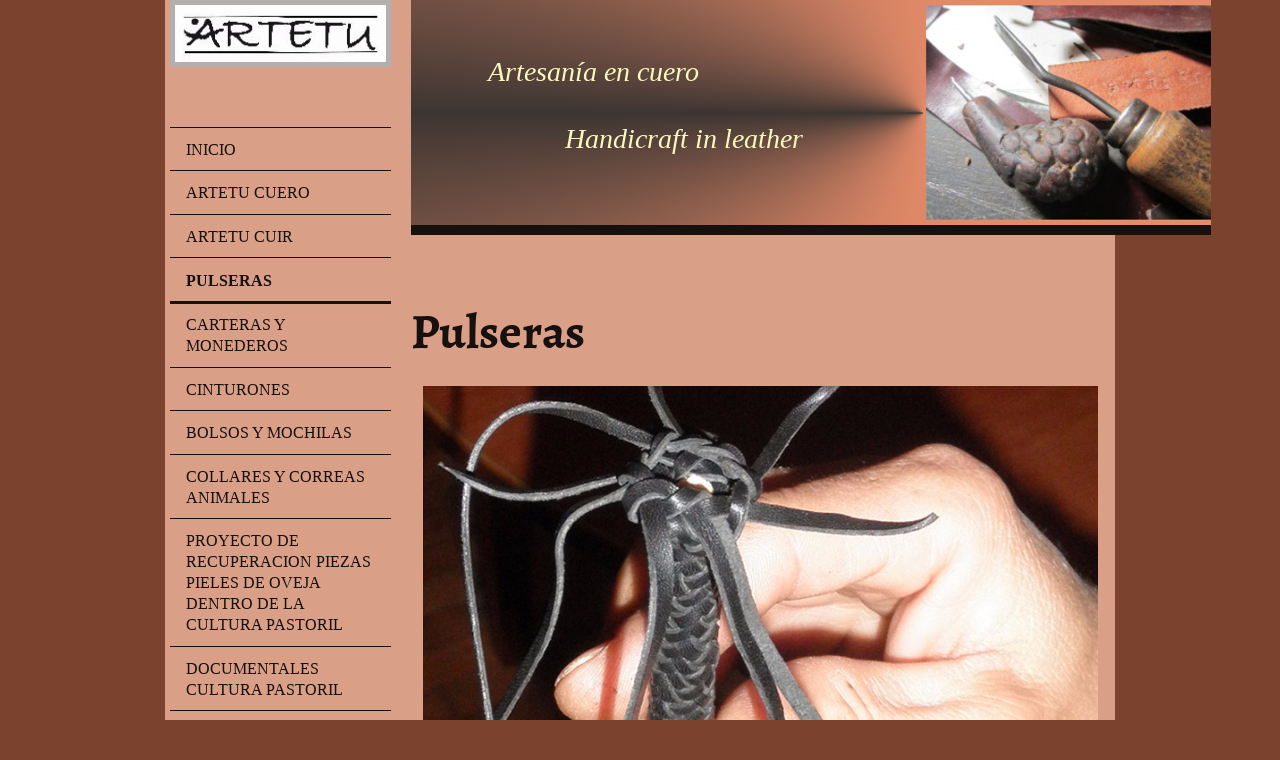

--- FILE ---
content_type: text/html; charset=UTF-8
request_url: https://www.artetucuero.com/pulseras/
body_size: 7521
content:
<!DOCTYPE html>
<html lang="es"  ><head prefix="og: http://ogp.me/ns# fb: http://ogp.me/ns/fb# business: http://ogp.me/ns/business#">
    <meta http-equiv="Content-Type" content="text/html; charset=utf-8"/>
    <meta name="generator" content="IONOS MyWebsite"/>
        
    <link rel="dns-prefetch" href="//cdn.website-start.de/"/>
    <link rel="dns-prefetch" href="//103.mod.mywebsite-editor.com"/>
    <link rel="dns-prefetch" href="https://103.sb.mywebsite-editor.com/"/>
    <link rel="shortcut icon" href="https://www.artetucuero.com/s/misc/favicon.png?1380995043"/>
        <title>ARTETU - Pulseras</title>
    <style type="text/css">@media screen and (max-device-width: 1024px) {.diyw a.switchViewWeb {display: inline !important;}}</style>
    <style type="text/css">@media screen and (min-device-width: 1024px) {
            .mediumScreenDisabled { display:block }
            .smallScreenDisabled { display:block }
        }
        @media screen and (max-device-width: 1024px) { .mediumScreenDisabled { display:none } }
        @media screen and (max-device-width: 568px) { .smallScreenDisabled { display:none } }
                @media screen and (min-width: 1024px) {
            .mobilepreview .mediumScreenDisabled { display:block }
            .mobilepreview .smallScreenDisabled { display:block }
        }
        @media screen and (max-width: 1024px) { .mobilepreview .mediumScreenDisabled { display:none } }
        @media screen and (max-width: 568px) { .mobilepreview .smallScreenDisabled { display:none } }</style>
    <meta name="viewport" content="width=device-width, initial-scale=1, maximum-scale=1, minimal-ui"/>

<meta name="format-detection" content="telephone=no"/>
        <meta name="keywords" content="artetu, cuero, cuir, artesanía, artesania en cuero, oficio de marroquineria, leathercraft"/>
            <meta name="description" content="Artesano profesional en cuero natural, trabajos de artesania en cinturones, carteras, pulseras, bolsos, collares animales , encargos a su gusto,"/>
            <meta name="robots" content="index,follow"/>
        <link href="//cdn.website-start.de/templates/2118/style.css?1763478093678" rel="stylesheet" type="text/css"/>
    <link href="https://www.artetucuero.com/s/style/theming.css?1691420873" rel="stylesheet" type="text/css"/>
    <link href="//cdn.website-start.de/app/cdn/min/group/web.css?1763478093678" rel="stylesheet" type="text/css"/>
<link href="//cdn.website-start.de/app/cdn/min/moduleserver/css/es_ES/common,counter,shoppingbasket?1763478093678" rel="stylesheet" type="text/css"/>
    <link href="//cdn.website-start.de/app/cdn/min/group/mobilenavigation.css?1763478093678" rel="stylesheet" type="text/css"/>
    <link href="https://103.sb.mywebsite-editor.com/app/logstate2-css.php?site=58168521&amp;t=1769446836" rel="stylesheet" type="text/css"/>

<script type="text/javascript">
    /* <![CDATA[ */
var stagingMode = '';
    /* ]]> */
</script>
<script src="https://103.sb.mywebsite-editor.com/app/logstate-js.php?site=58168521&amp;t=1769446836"></script>

    <link href="//cdn.website-start.de/templates/2118/print.css?1763478093678" rel="stylesheet" media="print" type="text/css"/>
    <script type="text/javascript">
    /* <![CDATA[ */
    var systemurl = 'https://103.sb.mywebsite-editor.com/';
    var webPath = '/';
    var proxyName = '';
    var webServerName = 'www.artetucuero.com';
    var sslServerUrl = 'https://www.artetucuero.com';
    var nonSslServerUrl = 'http://www.artetucuero.com';
    var webserverProtocol = 'http://';
    var nghScriptsUrlPrefix = '//103.mod.mywebsite-editor.com';
    var sessionNamespace = 'DIY_SB';
    var jimdoData = {
        cdnUrl:  '//cdn.website-start.de/',
        messages: {
            lightBox: {
    image : 'Imagen',
    of: 'de'
}

        },
        isTrial: 0,
        pageId: 919543144    };
    var script_basisID = "58168521";

    diy = window.diy || {};
    diy.web = diy.web || {};

        diy.web.jsBaseUrl = "//cdn.website-start.de/s/build/";

    diy.context = diy.context || {};
    diy.context.type = diy.context.type || 'web';
    /* ]]> */
</script>

<script type="text/javascript" src="//cdn.website-start.de/app/cdn/min/group/web.js?1763478093678" crossorigin="anonymous"></script><script type="text/javascript" src="//cdn.website-start.de/s/build/web.bundle.js?1763478093678" crossorigin="anonymous"></script><script type="text/javascript" src="//cdn.website-start.de/app/cdn/min/group/mobilenavigation.js?1763478093678" crossorigin="anonymous"></script><script src="//cdn.website-start.de/app/cdn/min/moduleserver/js/es_ES/common,counter,shoppingbasket?1763478093678"></script>
<script type="text/javascript" src="https://cdn.website-start.de/proxy/apps/static/resource/dependencies/"></script><script type="text/javascript">
                    if (typeof require !== 'undefined') {
                        require.config({
                            waitSeconds : 10,
                            baseUrl : 'https://cdn.website-start.de/proxy/apps/static/js/'
                        });
                    }
                </script><script type="text/javascript" src="//cdn.website-start.de/app/cdn/min/group/pfcsupport.js?1763478093678" crossorigin="anonymous"></script>    <meta property="og:type" content="business.business"/>
    <meta property="og:url" content="https://www.artetucuero.com/pulseras/"/>
    <meta property="og:title" content="ARTETU - Pulseras"/>
            <meta property="og:description" content="Artesano profesional en cuero natural, trabajos de artesania en cinturones, carteras, pulseras, bolsos, collares animales , encargos a su gusto,"/>
                <meta property="og:image" content="https://www.artetucuero.com/s/misc/logo.jpg?t=1767812874"/>
        <meta property="business:contact_data:country_name" content="España"/>
    
    <meta property="business:contact_data:locality" content="PERAMEA"/>
    <meta property="business:contact_data:region" content="Lleida"/>
    <meta property="business:contact_data:email" content="artetucuir@gmail.com"/>
    <meta property="business:contact_data:postal_code" content="25591"/>
    
    
    
</head>


<body class="body   cc-pagemode-default diyfeSidebarLeft diy-market-es_ES" data-pageid="919543144" id="page-919543144">
    
    <div class="diyw">
        <div class="diyweb" id="diyfeTop">
  
<nav id="diyfeMobileNav" class="diyfeCA diyfeCA1" role="navigation">
    <a title="Abrir/cerrar la navegación">Abrir/cerrar la navegación</a>
    <ul class="mainNav1"><li class=" hasSubNavigation"><a data-page-id="919220870" href="https://www.artetucuero.com/" class=" level_1"><span>Inicio</span></a></li><li class=" hasSubNavigation"><a data-page-id="919220871" href="https://www.artetucuero.com/artetu-cuero/" class=" level_1"><span>ARTETU Cuero</span></a></li><li class=" hasSubNavigation"><a data-page-id="925797423" href="https://www.artetucuero.com/artetu-cuir/" class=" level_1"><span>ARTETU CUIR</span></a><span class="diyfeDropDownSubOpener">&nbsp;</span><div class="diyfeDropDownSubList diyfeCA diyfeCA1"><ul class="mainNav2"><li class=" hasSubNavigation"><a data-page-id="925832242" href="https://www.artetucuero.com/artetu-cuir/fires-d-oficis/" class=" level_2"><span>Fires d´Oficis</span></a></li></ul></div></li><li class="current hasSubNavigation"><a data-page-id="919543144" href="https://www.artetucuero.com/pulseras/" class="current level_1"><span>Pulseras</span></a></li><li class=" hasSubNavigation"><a data-page-id="919220882" href="https://www.artetucuero.com/carteras-y-monederos/" class=" level_1"><span>Carteras y Monederos</span></a></li><li class=" hasSubNavigation"><a data-page-id="919220888" href="https://www.artetucuero.com/cinturones/" class=" level_1"><span>Cinturones</span></a></li><li class=" hasSubNavigation"><a data-page-id="919220892" href="https://www.artetucuero.com/bolsos-y-mochilas/" class=" level_1"><span>Bolsos y Mochilas</span></a></li><li class=" hasSubNavigation"><a data-page-id="919220924" href="https://www.artetucuero.com/collares-y-correas-animales/" class=" level_1"><span>Collares y correas animales</span></a></li><li class=" hasSubNavigation"><a data-page-id="925947842" href="https://www.artetucuero.com/proyecto-de-recuperacion-piezas-pieles-de-oveja-dentro-de-la-cultura-pastoril/" class=" level_1"><span>Proyecto de Recuperacion piezas pieles de oveja dentro de  la Cultura Pastoril</span></a></li><li class=" hasSubNavigation"><a data-page-id="925975302" href="https://www.artetucuero.com/documentales-cultura-pastoril/" class=" level_1"><span>Documentales Cultura Pastoril</span></a></li><li class=" hasSubNavigation"><a data-page-id="919860366" href="https://www.artetucuero.com/trabajos-con-piel-oveja/" class=" level_1"><span>Trabajos con piel oveja</span></a><div class="diyfeDropDownSubList diyfeCA diyfeCA1"><ul class="mainNav2"></ul></div></li><li class=" hasSubNavigation"><a data-page-id="919543460" href="https://www.artetucuero.com/otras-piezas/" class=" level_1"><span>Otras piezas</span></a></li><li class=" hasSubNavigation"><a data-page-id="919316359" href="https://www.artetucuero.com/publicidad-para-empresas/" class=" level_1"><span>Publicidad para empresas</span></a></li><li class=" hasSubNavigation"><a data-page-id="919220925" href="https://www.artetucuero.com/contacto-contact/" class=" level_1"><span>Contacto  / contact</span></a></li></ul></nav>
  <div class="diywebLiveArea diyfeCA diyfeCA1">
    <div class="diyfeGridGroup">
      <div class="diywebSecondary diyfeGE">
        <div class="diywebLogo diyfeCA diyfeCA2">
          
    <style type="text/css" media="all">
        /* <![CDATA[ */
                .diyw #website-logo {
            text-align: center !important;
                        padding: 0px 0;
                    }
        
                /* ]]> */
    </style>

    <div id="website-logo">
            <a href="https://www.artetucuero.com/"><img class="website-logo-image" width="216" src="https://www.artetucuero.com/s/misc/logo.jpg?t=1767812875" alt=""/></a>

            
            </div>


        </div>
        <div id="diywebAppContainer1st"></div>
        <div class="diywebNav diywebNavMain diywebNav123 diyfeCA diyfeCA1">
          <div class="diywebGutter">
            <div class="webnavigation"><ul id="mainNav1" class="mainNav1"><li class="navTopItemGroup_1"><a data-page-id="919220870" href="https://www.artetucuero.com/" class="level_1"><span>Inicio</span></a></li><li class="navTopItemGroup_2"><a data-page-id="919220871" href="https://www.artetucuero.com/artetu-cuero/" class="level_1"><span>ARTETU Cuero</span></a></li><li class="navTopItemGroup_3"><a data-page-id="925797423" href="https://www.artetucuero.com/artetu-cuir/" class="level_1"><span>ARTETU CUIR</span></a></li><li class="navTopItemGroup_4"><a data-page-id="919543144" href="https://www.artetucuero.com/pulseras/" class="current level_1"><span>Pulseras</span></a></li><li class="navTopItemGroup_5"><a data-page-id="919220882" href="https://www.artetucuero.com/carteras-y-monederos/" class="level_1"><span>Carteras y Monederos</span></a></li><li class="navTopItemGroup_6"><a data-page-id="919220888" href="https://www.artetucuero.com/cinturones/" class="level_1"><span>Cinturones</span></a></li><li class="navTopItemGroup_7"><a data-page-id="919220892" href="https://www.artetucuero.com/bolsos-y-mochilas/" class="level_1"><span>Bolsos y Mochilas</span></a></li><li class="navTopItemGroup_8"><a data-page-id="919220924" href="https://www.artetucuero.com/collares-y-correas-animales/" class="level_1"><span>Collares y correas animales</span></a></li><li class="navTopItemGroup_9"><a data-page-id="925947842" href="https://www.artetucuero.com/proyecto-de-recuperacion-piezas-pieles-de-oveja-dentro-de-la-cultura-pastoril/" class="level_1"><span>Proyecto de Recuperacion piezas pieles de oveja dentro de  la Cultura Pastoril</span></a></li><li class="navTopItemGroup_10"><a data-page-id="925975302" href="https://www.artetucuero.com/documentales-cultura-pastoril/" class="level_1"><span>Documentales Cultura Pastoril</span></a></li><li class="navTopItemGroup_11"><a data-page-id="919860366" href="https://www.artetucuero.com/trabajos-con-piel-oveja/" class="level_1"><span>Trabajos con piel oveja</span></a></li><li class="navTopItemGroup_12"><a data-page-id="919543460" href="https://www.artetucuero.com/otras-piezas/" class="level_1"><span>Otras piezas</span></a></li><li class="navTopItemGroup_13"><a data-page-id="919316359" href="https://www.artetucuero.com/publicidad-para-empresas/" class="level_1"><span>Publicidad para empresas</span></a></li><li class="navTopItemGroup_14"><a data-page-id="919220925" href="https://www.artetucuero.com/contacto-contact/" class="level_1"><span>Contacto  / contact</span></a></li></ul></div>
          </div>
        </div>
        <div class="diywebSidebar diyfeCA diyfeCA3 ">
          <div class="diywebGutter">
            <div id="matrix_1023727746" class="sortable-matrix" data-matrixId="1023727746"><div class="n module-type-imageSubtitle diyfeLiveArea "> <div class="clearover imageSubtitle" id="imageSubtitle-5815909225">
    <div class="align-container align-left" style="max-width: 145px">
        <a class="imagewrapper" href="http://www.geoparcorigens.cat" target="_blank">
            <img id="image_2489350178" src="https://www.artetucuero.com/s/cc_images/cache_2489350178.jpg?t=1754234603" alt="" style="max-width: 145px; height:auto"/>
        </a>

        
    </div>

</div>

<script type="text/javascript">
//<![CDATA[
jQuery(function($) {
    var $target = $('#imageSubtitle-5815909225');

    if ($.fn.swipebox && Modernizr.touch) {
        $target
            .find('a[rel*="lightbox"]')
            .addClass('swipebox')
            .swipebox();
    } else {
        $target.tinyLightbox({
            item: 'a[rel*="lightbox"]',
            cycle: false,
            hideNavigation: true
        });
    }
});
//]]>
</script>
 </div><div class="n module-type-hr diyfeLiveArea "> <div style="padding: 0px 0px">
    <div class="hr"></div>
</div>
 </div><div class="n module-type-text diyfeLiveArea "> <p>    Artetu Entidad               Colaboradora</p>
<p><strong>  Geoparc Origens</strong></p>
<p> </p> </div><div class="n module-type-imageSubtitle diyfeLiveArea "> <div class="clearover imageSubtitle imageFitWidth" id="imageSubtitle-5819262887">
    <div class="align-container align-left" style="max-width: 181px">
        <a class="imagewrapper" href="https://www.artetucuero.com/s/cc_images/teaserbox_2496378401.jpg?t=1753980053" rel="lightbox[5819262887]">
            <img id="image_2496378401" src="https://www.artetucuero.com/s/cc_images/cache_2496378401.jpg?t=1753980053" alt="" style="max-width: 181px; height:auto"/>
        </a>

        
    </div>

</div>

<script type="text/javascript">
//<![CDATA[
jQuery(function($) {
    var $target = $('#imageSubtitle-5819262887');

    if ($.fn.swipebox && Modernizr.touch) {
        $target
            .find('a[rel*="lightbox"]')
            .addClass('swipebox')
            .swipebox();
    } else {
        $target.tinyLightbox({
            item: 'a[rel*="lightbox"]',
            cycle: false,
            hideNavigation: true
        });
    }
});
//]]>
</script>
 </div><div class="n module-type-header diyfeLiveArea "> <h1><span class="diyfeDecoration">Artetu aparece en:</span></h1> </div><div class="n module-type-hr diyfeLiveArea "> <div style="padding: 0px 0px">
    <div class="hr"></div>
</div>
 </div><div class="n module-type-text diyfeLiveArea "> <p><span style="color: #037a04;"><strong><span style="color: #037a04;"><a href="http://www.tv3.cat/videos/3783070/Lartesania-reviu" target="_blank">l´Artesá a Valor
Afegit</a> </span></strong></span></p> </div><div class="n module-type-hr diyfeLiveArea "> <div style="padding: 0px 0px">
    <div class="hr"></div>
</div>
 </div><div class="n module-type-text diyfeLiveArea "> <p><a href="https://pirineustv.cat/un-projecte-recupera-la-indumentaria-dels-pastors-feta-amb-pell-dovella" target="_blank">Projecte de recuperació</a></p> </div></div>
          </div>
        </div><!-- .diywebSidebar -->
      </div><!-- .diywebSecondary -->
      <div class="diywebMain diyfeGE">
        <div class="diywebGutter">
          <div class="diywebEmotionHeader">
            
<style type="text/css" media="all">
.diyw div#emotion-header {
        max-width: 800px;
        max-height: 225px;
                background: #EEEEEE;
    }

.diyw div#emotion-header-title-bg {
    left: 0%;
    top: 86%;
    width: 0%;
    height: 24%;

    background-color: #ffffff;
    opacity: 0.00;
    filter: alpha(opacity = 0);
    display: none;}

.diyw div#emotion-header strong#emotion-header-title {
    left: 50%;
    top: 44%;
    color: #fbf9be;
        font: italic normal 28px/120% 'Comic Sans MS', cursive;
}

.diyw div#emotion-no-bg-container{
    max-height: 225px;
}

.diyw div#emotion-no-bg-container .emotion-no-bg-height {
    margin-top: 28.12%;
}
</style>
<div id="emotion-header" data-action="loadView" data-params="active" data-imagescount="1">
            <img src="https://www.artetucuero.com/s/img/emotionheader.png?1753971527.800px.225px" id="emotion-header-img" alt=""/>
            
        <div id="ehSlideshowPlaceholder">
            <div id="ehSlideShow">
                <div class="slide-container">
                                        <div style="background-color: #EEEEEE">
                            <img src="https://www.artetucuero.com/s/img/emotionheader.png?1753971527.800px.225px" alt=""/>
                        </div>
                                    </div>
            </div>
        </div>


        <script type="text/javascript">
        //<![CDATA[
                diy.module.emotionHeader.slideShow.init({ slides: [{"url":"https:\/\/www.artetucuero.com\/s\/img\/emotionheader.png?1753971527.800px.225px","image_alt":"","bgColor":"#EEEEEE"}] });
        //]]>
        </script>

    
    
    
            <strong id="emotion-header-title" style="text-align: left">Artesanía en cuero

           Handicraft in leather</strong>
                    <div class="notranslate">
                <svg xmlns="http://www.w3.org/2000/svg" version="1.1" id="emotion-header-title-svg" viewBox="0 0 800 225" preserveAspectRatio="xMinYMin meet"><text style="font-family:'Comic Sans MS', cursive;font-size:28px;font-style:italic;font-weight:normal;fill:#fbf9be;line-height:1.2em;"><tspan x="0" style="text-anchor: start" dy="0.95em">Artesanía en cuero</tspan><tspan x="0" style="text-anchor: start" dy="1.2em"> </tspan><tspan x="0" style="text-anchor: start" dy="1.2em">           Handicraft in leather</tspan></text></svg>
            </div>
            
    
    <script type="text/javascript">
    //<![CDATA[
    (function ($) {
        function enableSvgTitle() {
                        var titleSvg = $('svg#emotion-header-title-svg'),
                titleHtml = $('#emotion-header-title'),
                emoWidthAbs = 800,
                emoHeightAbs = 225,
                offsetParent,
                titlePosition,
                svgBoxWidth,
                svgBoxHeight;

                        if (titleSvg.length && titleHtml.length) {
                offsetParent = titleHtml.offsetParent();
                titlePosition = titleHtml.position();
                svgBoxWidth = titleHtml.width();
                svgBoxHeight = titleHtml.height();

                                titleSvg.get(0).setAttribute('viewBox', '0 0 ' + svgBoxWidth + ' ' + svgBoxHeight);
                titleSvg.css({
                   left: Math.roundTo(100 * titlePosition.left / offsetParent.width(), 3) + '%',
                   top: Math.roundTo(100 * titlePosition.top / offsetParent.height(), 3) + '%',
                   width: Math.roundTo(100 * svgBoxWidth / emoWidthAbs, 3) + '%',
                   height: Math.roundTo(100 * svgBoxHeight / emoHeightAbs, 3) + '%'
                });

                titleHtml.css('visibility','hidden');
                titleSvg.css('visibility','visible');
            }
        }

        
            var posFunc = function($, overrideSize) {
                var elems = [], containerWidth, containerHeight;
                                    elems.push({
                        selector: '#emotion-header-title',
                        overrideSize: true,
                        horPos: 15.85,
                        vertPos: 42.86                    });
                    lastTitleWidth = $('#emotion-header-title').width();
                                                elems.push({
                    selector: '#emotion-header-title-bg',
                    horPos: 0,
                    vertPos: 57.45                });
                                
                containerWidth = parseInt('800');
                containerHeight = parseInt('225');

                for (var i = 0; i < elems.length; ++i) {
                    var el = elems[i],
                        $el = $(el.selector),
                        pos = {
                            left: el.horPos,
                            top: el.vertPos
                        };
                    if (!$el.length) continue;
                    var anchorPos = $el.anchorPosition();
                    anchorPos.$container = $('#emotion-header');

                    if (overrideSize === true || el.overrideSize === true) {
                        anchorPos.setContainerSize(containerWidth, containerHeight);
                    } else {
                        anchorPos.setContainerSize(null, null);
                    }

                    var pxPos = anchorPos.fromAnchorPosition(pos),
                        pcPos = anchorPos.toPercentPosition(pxPos);

                    var elPos = {};
                    if (!isNaN(parseFloat(pcPos.top)) && isFinite(pcPos.top)) {
                        elPos.top = pcPos.top + '%';
                    }
                    if (!isNaN(parseFloat(pcPos.left)) && isFinite(pcPos.left)) {
                        elPos.left = pcPos.left + '%';
                    }
                    $el.css(elPos);
                }

                // switch to svg title
                enableSvgTitle();
            };

                        var $emotionImg = jQuery('#emotion-header-img');
            if ($emotionImg.length > 0) {
                // first position the element based on stored size
                posFunc(jQuery, true);

                // trigger reposition using the real size when the element is loaded
                var ehLoadEvTriggered = false;
                $emotionImg.one('load', function(){
                    posFunc(jQuery);
                    ehLoadEvTriggered = true;
                                        diy.module.emotionHeader.slideShow.start();
                                    }).each(function() {
                                        if(this.complete || typeof this.complete === 'undefined') {
                        jQuery(this).load();
                    }
                });

                                noLoadTriggeredTimeoutId = setTimeout(function() {
                    if (!ehLoadEvTriggered) {
                        posFunc(jQuery);
                    }
                    window.clearTimeout(noLoadTriggeredTimeoutId)
                }, 5000);//after 5 seconds
            } else {
                jQuery(function(){
                    posFunc(jQuery);
                });
            }

                        if (jQuery.isBrowser && jQuery.isBrowser.ie8) {
                var longTitleRepositionCalls = 0;
                longTitleRepositionInterval = setInterval(function() {
                    if (lastTitleWidth > 0 && lastTitleWidth != jQuery('#emotion-header-title').width()) {
                        posFunc(jQuery);
                    }
                    longTitleRepositionCalls++;
                    // try this for 5 seconds
                    if (longTitleRepositionCalls === 5) {
                        window.clearInterval(longTitleRepositionInterval);
                    }
                }, 1000);//each 1 second
            }

            }(jQuery));
    //]]>
    </script>

    </div>

          </div>
          <div class="diywebContent">
            
        <div id="content_area">
        	<div id="content_start"></div>
        	
        
        <div id="matrix_1024050617" class="sortable-matrix" data-matrixId="1024050617"><div class="n module-type-header diyfeLiveArea "> <h1><span class="diyfeDecoration">Pulseras</span></h1> </div><div class="n module-type-imageSubtitle diyfeLiveArea "> <div class="clearover imageSubtitle" id="imageSubtitle-5800269161">
    <div class="align-container align-center" style="max-width: 675px">
        <a class="imagewrapper" href="https://www.artetucuero.com/s/cc_images/teaserbox_2489355873.jpg?t=1753981170" rel="lightbox[5800269161]" title="PALO FORRADO CON TRENZA DE 10 CABOS">
            <img id="image_2489355873" src="https://www.artetucuero.com/s/cc_images/cache_2489355873.jpg?t=1753981170" alt="PULSERAS, BRACELETS, ARTETU" style="max-width: 675px; height:auto"/>
        </a>

                <span class="caption">PALO FORRADO CON TRENZA DE 10 CABOS</span>
        
    </div>

</div>

<script type="text/javascript">
//<![CDATA[
jQuery(function($) {
    var $target = $('#imageSubtitle-5800269161');

    if ($.fn.swipebox && Modernizr.touch) {
        $target
            .find('a[rel*="lightbox"]')
            .addClass('swipebox')
            .swipebox();
    } else {
        $target.tinyLightbox({
            item: 'a[rel*="lightbox"]',
            cycle: false,
            hideNavigation: true
        });
    }
});
//]]>
</script>
 </div><div class="n module-type-gallery diyfeLiveArea "> <div class="ccgalerie clearover" id="lightbox-gallery-5778821250">

<div class="thumb_pro2" id="gallery_thumb_2496378462" style="width: 219px; height: 219px;">
	<div class="innerthumbnail" style="width: 219px; height: 219px;">		<a rel="lightbox[5778821250]" href="https://www.artetucuero.com/s/cc_images/cache_2496378462.jpg?t=1753981512" title="A R T E T U   Cuero - Cuir - Leather">			<img src="https://www.artetucuero.com/s/cc_images/thumb_2496378462.jpg?t=1753981512" id="image_2496378462" alt="pulseras, ARTETU bracelets"/>
		</a>
	</div>

</div>

<div class="thumb_pro2" id="gallery_thumb_2496378463" style="width: 219px; height: 219px;">
	<div class="innerthumbnail" style="width: 219px; height: 219px;">		<a rel="lightbox[5778821250]" href="https://www.artetucuero.com/s/cc_images/cache_2496378463.jpg?t=1753981512" title="PULSERAS CON TIRA COSIDA     7€ c/u">			<img src="https://www.artetucuero.com/s/cc_images/thumb_2496378463.jpg?t=1753981512" id="image_2496378463" alt="pulseras, ARTETU bracelets"/>
		</a>
	</div>

</div>

<div class="thumb_pro2" id="gallery_thumb_2496378464" style="width: 219px; height: 219px;">
	<div class="innerthumbnail" style="width: 219px; height: 219px;">		<a rel="lightbox[5778821250]" href="https://www.artetucuero.com/s/cc_images/cache_2496378464.jpg?t=1753981512" title="Pulseras de trenza fina        5€ c/u">			<img src="https://www.artetucuero.com/s/cc_images/thumb_2496378464.jpg?t=1753981512" id="image_2496378464" alt="pulseras, ARTETU bracelets"/>
		</a>
	</div>

</div>

<div class="thumb_pro2" id="gallery_thumb_2496378465" style="width: 219px; height: 219px;">
	<div class="innerthumbnail" style="width: 219px; height: 219px;">		<a title="Pulsera de cuero y Piel de oveja" href="https://www.artetucuero.com/trabajos-con-piel-oveja/">			<img src="https://www.artetucuero.com/s/cc_images/thumb_2496378465.jpg?t=1753981512" id="image_2496378465" alt="pulseras, ARTETU bracelets"/>
		</a>
	</div>

</div>

<div class="thumb_pro2" id="gallery_thumb_2496378466" style="width: 219px; height: 219px;">
	<div class="innerthumbnail" style="width: 219px; height: 219px;">		<a rel="lightbox[5778821250]" href="https://www.artetucuero.com/s/cc_images/cache_2496378466.jpg?t=1753981512" title="Pulseras. Tubo marrón 5€ c/u - T. negro 5€ c/u">			<img src="https://www.artetucuero.com/s/cc_images/thumb_2496378466.jpg?t=1753981512" id="image_2496378466" alt="pulseras, ARTETU bracelets"/>
		</a>
	</div>

</div>

<div class="thumb_pro2" id="gallery_thumb_2496378467" style="width: 219px; height: 219px;">
	<div class="innerthumbnail" style="width: 219px; height: 219px;">		<a rel="lightbox[5778821250]" href="https://www.artetucuero.com/s/cc_images/cache_2496378467.jpg?t=1753981512" title="Braçalets. Tub marró 5€ c/u - Tub negre 5€ c/u">			<img src="https://www.artetucuero.com/s/cc_images/thumb_2496378467.jpg?t=1753981512" id="image_2496378467" alt="pulseras, ARTETU braçalets"/>
		</a>
	</div>

</div>

<div class="thumb_pro2" id="gallery_thumb_2496378468" style="width: 219px; height: 219px;">
	<div class="innerthumbnail" style="width: 219px; height: 219px;">		<a rel="lightbox[5778821250]" href="https://www.artetucuero.com/s/cc_images/cache_2496378468.jpg?t=1753981512" title="Trenza redonda con cierre bola        15€ c/u">			<img src="https://www.artetucuero.com/s/cc_images/thumb_2496378468.jpg?t=1753981512" id="image_2496378468" alt="pulseras, ARTETU braçalets"/>
		</a>
	</div>

</div>

<div class="thumb_pro2" id="gallery_thumb_2496378469" style="width: 219px; height: 219px;">
	<div class="innerthumbnail" style="width: 219px; height: 219px;">		<a rel="lightbox[5778821250]" href="https://www.artetucuero.com/s/cc_images/cache_2496378469.jpg?t=1753981512" title="Trenza de 5 cabos plana con cierre de bola 15€ c/u">			<img src="https://www.artetucuero.com/s/cc_images/thumb_2496378469.jpg?t=1753981512" id="image_2496378469" alt="Pulseras  ARTETU"/>
		</a>
	</div>

</div>

<div class="thumb_pro2" id="gallery_thumb_2496378470" style="width: 219px; height: 219px;">
	<div class="innerthumbnail" style="width: 219px; height: 219px;">		<a rel="lightbox[5778821250]" href="https://www.artetucuero.com/s/cc_images/cache_2496378470.jpg?t=1753981512" title="Pulsera  plana  y redonda cierre bola">			<img src="https://www.artetucuero.com/s/cc_images/thumb_2496378470.jpg?t=1753981512" id="image_2496378470" alt="Pulseras ARTETU"/>
		</a>
	</div>

</div>
</div>
   <script type="text/javascript">
  //<![CDATA[
      jQuery(document).ready(function($){
          var $galleryEl = $('#lightbox-gallery-5778821250');

          if ($.fn.swipebox && Modernizr.touch) {
              $galleryEl
                  .find('a[rel*="lightbox"]')
                  .addClass('swipebox')
                  .swipebox();
          } else {
              $galleryEl.tinyLightbox({
                  item: 'a[rel*="lightbox"]',
                  cycle: true
              });
          }
      });
    //]]>
    </script>
 </div><div class="n module-type-remoteModule-counter diyfeLiveArea ">             <div id="modul_5778857961_content"><div id="NGH5778857961_" class="counter apsinth-clear">
		<div class="ngh-counter ngh-counter-skin-00new_counter05b" style="height:26px"><div class="char" style="width:10px;height:26px"></div><div class="char" style="background-position:-127px 0px;width:13px;height:26px"></div><div class="char" style="background-position:-88px 0px;width:13px;height:26px"></div><div class="char" style="background-position:-49px 0px;width:13px;height:26px"></div><div class="char" style="background-position:-114px 0px;width:13px;height:26px"></div><div class="char" style="background-position:-101px 0px;width:13px;height:26px"></div><div class="char" style="background-position:-221px 0px;width:12px;height:26px"></div></div>		<div class="apsinth-clear"></div>
</div>
</div><script>/* <![CDATA[ */var __NGHModuleInstanceData5778857961 = __NGHModuleInstanceData5778857961 || {};__NGHModuleInstanceData5778857961.server = 'http://103.mod.mywebsite-editor.com';__NGHModuleInstanceData5778857961.data_web = {"content":7498};var m = mm[5778857961] = new Counter(5778857961,10446,'counter');if (m.initView_main != null) m.initView_main();/* ]]> */</script>
         </div></div>
        
        
        </div>
          </div>
        </div>
        <div class="diyfeRespSidebar"></div>
      </div>
    </div><!-- .diyfeGridGroup -->
    <div class="diywebFooter">
      <div class="diywebGutter">
        <div class="diyfeGE diyfeCA diyfeCA4">
          <div id="contentfooter">
    <div class="leftrow">
                        <a rel="nofollow" href="javascript:window.print();">
                    <img class="inline" height="14" width="18" src="//cdn.website-start.de/s/img/cc/printer.gif" alt=""/>
                    Versión para imprimir                </a> <span class="footer-separator">|</span>
                <a href="https://www.artetucuero.com/sitemap/">Mapa del sitio</a>
                        <br/> © E.M.S.<br/>
Página web creada con <a rel="nofollow" href="https://www.ionos.es/pagina-web/crear-pagina-web" target="_blank">IONOS Mi Web</a>.
            </div>
    <script type="text/javascript">
        window.diy.ux.Captcha.locales = {
            generateNewCode: 'Generar nuevo código',
            enterCode: 'Introduce el código.'
        };
        window.diy.ux.Cap2.locales = {
            generateNewCode: 'Generar nuevo código',
            enterCode: 'Introduce el código.'
        };
    </script>
    <div class="rightrow">
                    <span class="loggedout">
                <a rel="nofollow" id="login" href="https://login.1and1-editor.com/58168521/www.artetucuero.com/es?pageId=919543144">
                    Iniciar sesión                </a>
            </span>
                <p><a class="diyw switchViewWeb" href="javascript:switchView('desktop');">Vista Web</a><a class="diyw switchViewMobile" href="javascript:switchView('mobile');">Vista Móvil</a></p>
                <span class="loggedin">
            <a rel="nofollow" id="logout" href="https://103.sb.mywebsite-editor.com/app/cms/logout.php">Cerrar sesión</a> <span class="footer-separator">|</span>
            <a rel="nofollow" id="edit" href="https://103.sb.mywebsite-editor.com/app/58168521/919543144/">Editar página</a>
        </span>
    </div>
</div>
            <div id="loginbox" class="hidden">
                <script type="text/javascript">
                    /* <![CDATA[ */
                    function forgotpw_popup() {
                        var url = 'https://contrasena.1and1.es/xml/request/RequestStart';
                        fenster = window.open(url, "fenster1", "width=600,height=400,status=yes,scrollbars=yes,resizable=yes");
                        // IE8 doesn't return the window reference instantly or at all.
                        // It may appear the call failed and fenster is null
                        if (fenster && fenster.focus) {
                            fenster.focus();
                        }
                    }
                    /* ]]> */
                </script>
                                <img class="logo" src="//cdn.website-start.de/s/img/logo.gif" alt="IONOS" title="IONOS"/>

                <div id="loginboxOuter"></div>
            </div>
        

          <a class="diyfeTopLink" href="#top">↑</a>
        </div>
      </div>
    </div><!-- .diywebFooter -->
  </div>
</div><!-- .diyweb -->
    </div>

    
    </body>


<!-- rendered at Wed, 07 Jan 2026 20:07:55 +0100 -->
</html>
